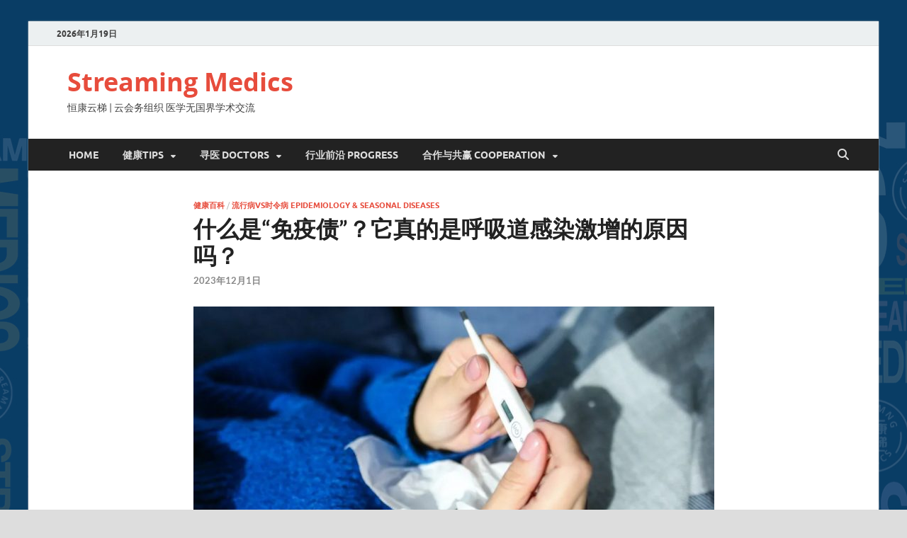

--- FILE ---
content_type: text/html; charset=UTF-8
request_url: http://streamingmedics.cn/immune-debt-is-it-really-the-cause-of-the-surge-in-respiratory-infections/
body_size: 62725
content:
<!DOCTYPE html>
<html lang="en-US">
<head>
<meta charset="UTF-8">
<meta name="viewport" content="width=device-width, initial-scale=1">
<link rel="profile" href="http://gmpg.org/xfn/11">

<title>什么是“免疫债”？它真的是呼吸道感染激增的原因吗？ &#8211; Streaming Medics</title>
		    <!-- PVC Template -->
    <script type="text/template" id="pvc-stats-view-template">
    <i class="pvc-stats-icon medium" aria-hidden="true"><svg aria-hidden="true" focusable="false" data-prefix="far" data-icon="chart-bar" role="img" xmlns="http://www.w3.org/2000/svg" viewBox="0 0 512 512" class="svg-inline--fa fa-chart-bar fa-w-16 fa-2x"><path fill="currentColor" d="M396.8 352h22.4c6.4 0 12.8-6.4 12.8-12.8V108.8c0-6.4-6.4-12.8-12.8-12.8h-22.4c-6.4 0-12.8 6.4-12.8 12.8v230.4c0 6.4 6.4 12.8 12.8 12.8zm-192 0h22.4c6.4 0 12.8-6.4 12.8-12.8V140.8c0-6.4-6.4-12.8-12.8-12.8h-22.4c-6.4 0-12.8 6.4-12.8 12.8v198.4c0 6.4 6.4 12.8 12.8 12.8zm96 0h22.4c6.4 0 12.8-6.4 12.8-12.8V204.8c0-6.4-6.4-12.8-12.8-12.8h-22.4c-6.4 0-12.8 6.4-12.8 12.8v134.4c0 6.4 6.4 12.8 12.8 12.8zM496 400H48V80c0-8.84-7.16-16-16-16H16C7.16 64 0 71.16 0 80v336c0 17.67 14.33 32 32 32h464c8.84 0 16-7.16 16-16v-16c0-8.84-7.16-16-16-16zm-387.2-48h22.4c6.4 0 12.8-6.4 12.8-12.8v-70.4c0-6.4-6.4-12.8-12.8-12.8h-22.4c-6.4 0-12.8 6.4-12.8 12.8v70.4c0 6.4 6.4 12.8 12.8 12.8z" class=""></path></svg></i>
	 <%= total_view %> Total Views	<% if ( today_view > 0 ) { %>
		<span class="views_today">,  <%= today_view %> Views Today</span>
	<% } %>
	</span>
	</script>
		    <meta name='robots' content='max-image-preview:large' />
<link rel="alternate" type="application/rss+xml" title="Streaming Medics &raquo; Feed" href="http://streamingmedics.cn/feed/" />
<link rel="alternate" title="oEmbed (JSON)" type="application/json+oembed" href="http://streamingmedics.cn/wp-json/oembed/1.0/embed?url=http%3A%2F%2Fstreamingmedics.cn%2Fimmune-debt-is-it-really-the-cause-of-the-surge-in-respiratory-infections%2F" />
<link rel="alternate" title="oEmbed (XML)" type="text/xml+oembed" href="http://streamingmedics.cn/wp-json/oembed/1.0/embed?url=http%3A%2F%2Fstreamingmedics.cn%2Fimmune-debt-is-it-really-the-cause-of-the-surge-in-respiratory-infections%2F&#038;format=xml" />
<style id='wp-img-auto-sizes-contain-inline-css' type='text/css'>
img:is([sizes=auto i],[sizes^="auto," i]){contain-intrinsic-size:3000px 1500px}
/*# sourceURL=wp-img-auto-sizes-contain-inline-css */
</style>
<style id='wp-emoji-styles-inline-css' type='text/css'>

	img.wp-smiley, img.emoji {
		display: inline !important;
		border: none !important;
		box-shadow: none !important;
		height: 1em !important;
		width: 1em !important;
		margin: 0 0.07em !important;
		vertical-align: -0.1em !important;
		background: none !important;
		padding: 0 !important;
	}
/*# sourceURL=wp-emoji-styles-inline-css */
</style>
<style id='wp-block-library-inline-css' type='text/css'>
:root{--wp-block-synced-color:#7a00df;--wp-block-synced-color--rgb:122,0,223;--wp-bound-block-color:var(--wp-block-synced-color);--wp-editor-canvas-background:#ddd;--wp-admin-theme-color:#007cba;--wp-admin-theme-color--rgb:0,124,186;--wp-admin-theme-color-darker-10:#006ba1;--wp-admin-theme-color-darker-10--rgb:0,107,160.5;--wp-admin-theme-color-darker-20:#005a87;--wp-admin-theme-color-darker-20--rgb:0,90,135;--wp-admin-border-width-focus:2px}@media (min-resolution:192dpi){:root{--wp-admin-border-width-focus:1.5px}}.wp-element-button{cursor:pointer}:root .has-very-light-gray-background-color{background-color:#eee}:root .has-very-dark-gray-background-color{background-color:#313131}:root .has-very-light-gray-color{color:#eee}:root .has-very-dark-gray-color{color:#313131}:root .has-vivid-green-cyan-to-vivid-cyan-blue-gradient-background{background:linear-gradient(135deg,#00d084,#0693e3)}:root .has-purple-crush-gradient-background{background:linear-gradient(135deg,#34e2e4,#4721fb 50%,#ab1dfe)}:root .has-hazy-dawn-gradient-background{background:linear-gradient(135deg,#faaca8,#dad0ec)}:root .has-subdued-olive-gradient-background{background:linear-gradient(135deg,#fafae1,#67a671)}:root .has-atomic-cream-gradient-background{background:linear-gradient(135deg,#fdd79a,#004a59)}:root .has-nightshade-gradient-background{background:linear-gradient(135deg,#330968,#31cdcf)}:root .has-midnight-gradient-background{background:linear-gradient(135deg,#020381,#2874fc)}:root{--wp--preset--font-size--normal:16px;--wp--preset--font-size--huge:42px}.has-regular-font-size{font-size:1em}.has-larger-font-size{font-size:2.625em}.has-normal-font-size{font-size:var(--wp--preset--font-size--normal)}.has-huge-font-size{font-size:var(--wp--preset--font-size--huge)}.has-text-align-center{text-align:center}.has-text-align-left{text-align:left}.has-text-align-right{text-align:right}.has-fit-text{white-space:nowrap!important}#end-resizable-editor-section{display:none}.aligncenter{clear:both}.items-justified-left{justify-content:flex-start}.items-justified-center{justify-content:center}.items-justified-right{justify-content:flex-end}.items-justified-space-between{justify-content:space-between}.screen-reader-text{border:0;clip-path:inset(50%);height:1px;margin:-1px;overflow:hidden;padding:0;position:absolute;width:1px;word-wrap:normal!important}.screen-reader-text:focus{background-color:#ddd;clip-path:none;color:#444;display:block;font-size:1em;height:auto;left:5px;line-height:normal;padding:15px 23px 14px;text-decoration:none;top:5px;width:auto;z-index:100000}html :where(.has-border-color){border-style:solid}html :where([style*=border-top-color]){border-top-style:solid}html :where([style*=border-right-color]){border-right-style:solid}html :where([style*=border-bottom-color]){border-bottom-style:solid}html :where([style*=border-left-color]){border-left-style:solid}html :where([style*=border-width]){border-style:solid}html :where([style*=border-top-width]){border-top-style:solid}html :where([style*=border-right-width]){border-right-style:solid}html :where([style*=border-bottom-width]){border-bottom-style:solid}html :where([style*=border-left-width]){border-left-style:solid}html :where(img[class*=wp-image-]){height:auto;max-width:100%}:where(figure){margin:0 0 1em}html :where(.is-position-sticky){--wp-admin--admin-bar--position-offset:var(--wp-admin--admin-bar--height,0px)}@media screen and (max-width:600px){html :where(.is-position-sticky){--wp-admin--admin-bar--position-offset:0px}}

/*# sourceURL=wp-block-library-inline-css */
</style><style id='global-styles-inline-css' type='text/css'>
:root{--wp--preset--aspect-ratio--square: 1;--wp--preset--aspect-ratio--4-3: 4/3;--wp--preset--aspect-ratio--3-4: 3/4;--wp--preset--aspect-ratio--3-2: 3/2;--wp--preset--aspect-ratio--2-3: 2/3;--wp--preset--aspect-ratio--16-9: 16/9;--wp--preset--aspect-ratio--9-16: 9/16;--wp--preset--color--black: #000000;--wp--preset--color--cyan-bluish-gray: #abb8c3;--wp--preset--color--white: #ffffff;--wp--preset--color--pale-pink: #f78da7;--wp--preset--color--vivid-red: #cf2e2e;--wp--preset--color--luminous-vivid-orange: #ff6900;--wp--preset--color--luminous-vivid-amber: #fcb900;--wp--preset--color--light-green-cyan: #7bdcb5;--wp--preset--color--vivid-green-cyan: #00d084;--wp--preset--color--pale-cyan-blue: #8ed1fc;--wp--preset--color--vivid-cyan-blue: #0693e3;--wp--preset--color--vivid-purple: #9b51e0;--wp--preset--gradient--vivid-cyan-blue-to-vivid-purple: linear-gradient(135deg,rgb(6,147,227) 0%,rgb(155,81,224) 100%);--wp--preset--gradient--light-green-cyan-to-vivid-green-cyan: linear-gradient(135deg,rgb(122,220,180) 0%,rgb(0,208,130) 100%);--wp--preset--gradient--luminous-vivid-amber-to-luminous-vivid-orange: linear-gradient(135deg,rgb(252,185,0) 0%,rgb(255,105,0) 100%);--wp--preset--gradient--luminous-vivid-orange-to-vivid-red: linear-gradient(135deg,rgb(255,105,0) 0%,rgb(207,46,46) 100%);--wp--preset--gradient--very-light-gray-to-cyan-bluish-gray: linear-gradient(135deg,rgb(238,238,238) 0%,rgb(169,184,195) 100%);--wp--preset--gradient--cool-to-warm-spectrum: linear-gradient(135deg,rgb(74,234,220) 0%,rgb(151,120,209) 20%,rgb(207,42,186) 40%,rgb(238,44,130) 60%,rgb(251,105,98) 80%,rgb(254,248,76) 100%);--wp--preset--gradient--blush-light-purple: linear-gradient(135deg,rgb(255,206,236) 0%,rgb(152,150,240) 100%);--wp--preset--gradient--blush-bordeaux: linear-gradient(135deg,rgb(254,205,165) 0%,rgb(254,45,45) 50%,rgb(107,0,62) 100%);--wp--preset--gradient--luminous-dusk: linear-gradient(135deg,rgb(255,203,112) 0%,rgb(199,81,192) 50%,rgb(65,88,208) 100%);--wp--preset--gradient--pale-ocean: linear-gradient(135deg,rgb(255,245,203) 0%,rgb(182,227,212) 50%,rgb(51,167,181) 100%);--wp--preset--gradient--electric-grass: linear-gradient(135deg,rgb(202,248,128) 0%,rgb(113,206,126) 100%);--wp--preset--gradient--midnight: linear-gradient(135deg,rgb(2,3,129) 0%,rgb(40,116,252) 100%);--wp--preset--font-size--small: 13px;--wp--preset--font-size--medium: 20px;--wp--preset--font-size--large: 36px;--wp--preset--font-size--x-large: 42px;--wp--preset--spacing--20: 0.44rem;--wp--preset--spacing--30: 0.67rem;--wp--preset--spacing--40: 1rem;--wp--preset--spacing--50: 1.5rem;--wp--preset--spacing--60: 2.25rem;--wp--preset--spacing--70: 3.38rem;--wp--preset--spacing--80: 5.06rem;--wp--preset--shadow--natural: 6px 6px 9px rgba(0, 0, 0, 0.2);--wp--preset--shadow--deep: 12px 12px 50px rgba(0, 0, 0, 0.4);--wp--preset--shadow--sharp: 6px 6px 0px rgba(0, 0, 0, 0.2);--wp--preset--shadow--outlined: 6px 6px 0px -3px rgb(255, 255, 255), 6px 6px rgb(0, 0, 0);--wp--preset--shadow--crisp: 6px 6px 0px rgb(0, 0, 0);}:where(.is-layout-flex){gap: 0.5em;}:where(.is-layout-grid){gap: 0.5em;}body .is-layout-flex{display: flex;}.is-layout-flex{flex-wrap: wrap;align-items: center;}.is-layout-flex > :is(*, div){margin: 0;}body .is-layout-grid{display: grid;}.is-layout-grid > :is(*, div){margin: 0;}:where(.wp-block-columns.is-layout-flex){gap: 2em;}:where(.wp-block-columns.is-layout-grid){gap: 2em;}:where(.wp-block-post-template.is-layout-flex){gap: 1.25em;}:where(.wp-block-post-template.is-layout-grid){gap: 1.25em;}.has-black-color{color: var(--wp--preset--color--black) !important;}.has-cyan-bluish-gray-color{color: var(--wp--preset--color--cyan-bluish-gray) !important;}.has-white-color{color: var(--wp--preset--color--white) !important;}.has-pale-pink-color{color: var(--wp--preset--color--pale-pink) !important;}.has-vivid-red-color{color: var(--wp--preset--color--vivid-red) !important;}.has-luminous-vivid-orange-color{color: var(--wp--preset--color--luminous-vivid-orange) !important;}.has-luminous-vivid-amber-color{color: var(--wp--preset--color--luminous-vivid-amber) !important;}.has-light-green-cyan-color{color: var(--wp--preset--color--light-green-cyan) !important;}.has-vivid-green-cyan-color{color: var(--wp--preset--color--vivid-green-cyan) !important;}.has-pale-cyan-blue-color{color: var(--wp--preset--color--pale-cyan-blue) !important;}.has-vivid-cyan-blue-color{color: var(--wp--preset--color--vivid-cyan-blue) !important;}.has-vivid-purple-color{color: var(--wp--preset--color--vivid-purple) !important;}.has-black-background-color{background-color: var(--wp--preset--color--black) !important;}.has-cyan-bluish-gray-background-color{background-color: var(--wp--preset--color--cyan-bluish-gray) !important;}.has-white-background-color{background-color: var(--wp--preset--color--white) !important;}.has-pale-pink-background-color{background-color: var(--wp--preset--color--pale-pink) !important;}.has-vivid-red-background-color{background-color: var(--wp--preset--color--vivid-red) !important;}.has-luminous-vivid-orange-background-color{background-color: var(--wp--preset--color--luminous-vivid-orange) !important;}.has-luminous-vivid-amber-background-color{background-color: var(--wp--preset--color--luminous-vivid-amber) !important;}.has-light-green-cyan-background-color{background-color: var(--wp--preset--color--light-green-cyan) !important;}.has-vivid-green-cyan-background-color{background-color: var(--wp--preset--color--vivid-green-cyan) !important;}.has-pale-cyan-blue-background-color{background-color: var(--wp--preset--color--pale-cyan-blue) !important;}.has-vivid-cyan-blue-background-color{background-color: var(--wp--preset--color--vivid-cyan-blue) !important;}.has-vivid-purple-background-color{background-color: var(--wp--preset--color--vivid-purple) !important;}.has-black-border-color{border-color: var(--wp--preset--color--black) !important;}.has-cyan-bluish-gray-border-color{border-color: var(--wp--preset--color--cyan-bluish-gray) !important;}.has-white-border-color{border-color: var(--wp--preset--color--white) !important;}.has-pale-pink-border-color{border-color: var(--wp--preset--color--pale-pink) !important;}.has-vivid-red-border-color{border-color: var(--wp--preset--color--vivid-red) !important;}.has-luminous-vivid-orange-border-color{border-color: var(--wp--preset--color--luminous-vivid-orange) !important;}.has-luminous-vivid-amber-border-color{border-color: var(--wp--preset--color--luminous-vivid-amber) !important;}.has-light-green-cyan-border-color{border-color: var(--wp--preset--color--light-green-cyan) !important;}.has-vivid-green-cyan-border-color{border-color: var(--wp--preset--color--vivid-green-cyan) !important;}.has-pale-cyan-blue-border-color{border-color: var(--wp--preset--color--pale-cyan-blue) !important;}.has-vivid-cyan-blue-border-color{border-color: var(--wp--preset--color--vivid-cyan-blue) !important;}.has-vivid-purple-border-color{border-color: var(--wp--preset--color--vivid-purple) !important;}.has-vivid-cyan-blue-to-vivid-purple-gradient-background{background: var(--wp--preset--gradient--vivid-cyan-blue-to-vivid-purple) !important;}.has-light-green-cyan-to-vivid-green-cyan-gradient-background{background: var(--wp--preset--gradient--light-green-cyan-to-vivid-green-cyan) !important;}.has-luminous-vivid-amber-to-luminous-vivid-orange-gradient-background{background: var(--wp--preset--gradient--luminous-vivid-amber-to-luminous-vivid-orange) !important;}.has-luminous-vivid-orange-to-vivid-red-gradient-background{background: var(--wp--preset--gradient--luminous-vivid-orange-to-vivid-red) !important;}.has-very-light-gray-to-cyan-bluish-gray-gradient-background{background: var(--wp--preset--gradient--very-light-gray-to-cyan-bluish-gray) !important;}.has-cool-to-warm-spectrum-gradient-background{background: var(--wp--preset--gradient--cool-to-warm-spectrum) !important;}.has-blush-light-purple-gradient-background{background: var(--wp--preset--gradient--blush-light-purple) !important;}.has-blush-bordeaux-gradient-background{background: var(--wp--preset--gradient--blush-bordeaux) !important;}.has-luminous-dusk-gradient-background{background: var(--wp--preset--gradient--luminous-dusk) !important;}.has-pale-ocean-gradient-background{background: var(--wp--preset--gradient--pale-ocean) !important;}.has-electric-grass-gradient-background{background: var(--wp--preset--gradient--electric-grass) !important;}.has-midnight-gradient-background{background: var(--wp--preset--gradient--midnight) !important;}.has-small-font-size{font-size: var(--wp--preset--font-size--small) !important;}.has-medium-font-size{font-size: var(--wp--preset--font-size--medium) !important;}.has-large-font-size{font-size: var(--wp--preset--font-size--large) !important;}.has-x-large-font-size{font-size: var(--wp--preset--font-size--x-large) !important;}
/*# sourceURL=global-styles-inline-css */
</style>

<style id='classic-theme-styles-inline-css' type='text/css'>
/*! This file is auto-generated */
.wp-block-button__link{color:#fff;background-color:#32373c;border-radius:9999px;box-shadow:none;text-decoration:none;padding:calc(.667em + 2px) calc(1.333em + 2px);font-size:1.125em}.wp-block-file__button{background:#32373c;color:#fff;text-decoration:none}
/*# sourceURL=/wp-includes/css/classic-themes.min.css */
</style>
<link rel='stylesheet' id='a3-pvc-style-css' href='http://streamingmedics.cn/wp-content/plugins/page-views-count/assets/css/style.min.css?ver=2.8.7' type='text/css' media='all' />
<link rel='stylesheet' id='hitmag-fonts-css' href='http://streamingmedics.cn/wp-content/themes/hitmag/css/fonts.css' type='text/css' media='all' />
<link rel='stylesheet' id='hitmag-font-awesome-css' href='http://streamingmedics.cn/wp-content/themes/hitmag/css/all.min.css?ver=6.5.1' type='text/css' media='all' />
<link rel='stylesheet' id='hitmag-style-css' href='http://streamingmedics.cn/wp-content/themes/hitmag/style.css?ver=1.4.4' type='text/css' media='all' />
<link rel='stylesheet' id='jquery-magnific-popup-css' href='http://streamingmedics.cn/wp-content/themes/hitmag/css/magnific-popup.css?ver=6.9' type='text/css' media='all' />
<link rel='stylesheet' id='a3pvc-css' href='//streamingmedics.cn/wp-content/uploads/sass/pvc.min.css?ver=1719210576' type='text/css' media='all' />
<script type="text/javascript" src="http://streamingmedics.cn/wp-includes/js/jquery/jquery.min.js?ver=3.7.1" id="jquery-core-js"></script>
<script type="text/javascript" src="http://streamingmedics.cn/wp-includes/js/jquery/jquery-migrate.min.js?ver=3.4.1" id="jquery-migrate-js"></script>
<script type="text/javascript" src="http://streamingmedics.cn/wp-includes/js/underscore.min.js?ver=1.13.7" id="underscore-js"></script>
<script type="text/javascript" src="http://streamingmedics.cn/wp-includes/js/backbone.min.js?ver=1.6.0" id="backbone-js"></script>
<script type="text/javascript" id="a3-pvc-backbone-js-extra">
/* <![CDATA[ */
var pvc_vars = {"rest_api_url":"http://streamingmedics.cn/wp-json/pvc/v1","ajax_url":"http://streamingmedics.cn/wp-admin/admin-ajax.php","security":"4f7f0bdd8f","ajax_load_type":"rest_api"};
//# sourceURL=a3-pvc-backbone-js-extra
/* ]]> */
</script>
<script type="text/javascript" src="http://streamingmedics.cn/wp-content/plugins/page-views-count/assets/js/pvc.backbone.min.js?ver=2.8.7" id="a3-pvc-backbone-js"></script>
<link rel="https://api.w.org/" href="http://streamingmedics.cn/wp-json/" /><link rel="alternate" title="JSON" type="application/json" href="http://streamingmedics.cn/wp-json/wp/v2/posts/3286" /><link rel="EditURI" type="application/rsd+xml" title="RSD" href="http://streamingmedics.cn/xmlrpc.php?rsd" />
<meta name="generator" content="WordPress 6.9" />
<link rel="canonical" href="http://streamingmedics.cn/immune-debt-is-it-really-the-cause-of-the-surge-in-respiratory-infections/" />
<link rel='shortlink' href='http://streamingmedics.cn/?p=3286' />
		<style type="text/css">
			
			button,
			input[type="button"],
			input[type="reset"],
			input[type="submit"] {
				background: #E74C3C;
			}

            .th-readmore {
                background: #E74C3C;
            }           

            a:hover {
                color: #E74C3C;
            } 

            .main-navigation a:hover {
                background-color: #E74C3C;
            }

            .main-navigation .current_page_item > a,
            .main-navigation .current-menu-item > a,
            .main-navigation .current_page_ancestor > a,
            .main-navigation .current-menu-ancestor > a {
                background-color: #E74C3C;
            }

            #main-nav-button:hover {
                background-color: #E74C3C;
            }

            .post-navigation .post-title:hover {
                color: #E74C3C;
            }

            .top-navigation a:hover {
                color: #E74C3C;
            }

            .top-navigation ul ul a:hover {
                background: #E74C3C;
            }

            #top-nav-button:hover {
                color: #E74C3C;
            }

            .responsive-mainnav li a:hover,
            .responsive-topnav li a:hover {
                background: #E74C3C;
            }

            #hm-search-form .search-form .search-submit {
                background-color: #E74C3C;
            }

            .nav-links .current {
                background: #E74C3C;
            }

            .is-style-hitmag-widget-title,
            .elementor-widget-container h5,
            .widgettitle,
            .widget-title {
                border-bottom: 2px solid #E74C3C;
            }

            .footer-widget-title {
                border-bottom: 2px solid #E74C3C;
            }

            .widget-area a:hover {
                color: #E74C3C;
            }

            .footer-widget-area .widget a:hover {
                color: #E74C3C;
            }

            .site-info a:hover {
                color: #E74C3C;
            }

            .wp-block-search .wp-block-search__button,
            .search-form .search-submit {
                background: #E74C3C;
            }

            .hmb-entry-title a:hover {
                color: #E74C3C;
            }

            .hmb-entry-meta a:hover,
            .hms-meta a:hover {
                color: #E74C3C;
            }

            .hms-title a:hover {
                color: #E74C3C;
            }

            .hmw-grid-post .post-title a:hover {
                color: #E74C3C;
            }

            .footer-widget-area .hmw-grid-post .post-title a:hover,
            .footer-widget-area .hmb-entry-title a:hover,
            .footer-widget-area .hms-title a:hover {
                color: #E74C3C;
            }

            .hm-tabs-wdt .ui-state-active {
                border-bottom: 2px solid #E74C3C;
            }

            a.hm-viewall {
                background: #E74C3C;
            }

            #hitmag-tags a,
            .widget_tag_cloud .tagcloud a {
                background: #E74C3C;
            }

            .site-title a {
                color: #E74C3C;
            }

            .hitmag-post .entry-title a:hover {
                color: #E74C3C;
            }

            .hitmag-post .entry-meta a:hover {
                color: #E74C3C;
            }

            .cat-links a {
                color: #E74C3C;
            }

            .hitmag-single .entry-meta a:hover {
                color: #E74C3C;
            }

            .hitmag-single .author a:hover {
                color: #E74C3C;
            }

            .hm-author-content .author-posts-link {
                color: #E74C3C;
            }

            .hm-tags-links a:hover {
                background: #E74C3C;
            }

            .hm-tagged {
                background: #E74C3C;
            }

            .hm-edit-link a.post-edit-link {
                background: #E74C3C;
            }

            .arc-page-title {
                border-bottom: 2px solid #E74C3C;
            }

            .srch-page-title {
                border-bottom: 2px solid #E74C3C;
            }

            .hm-slider-details .cat-links {
                background: #E74C3C;
            }

            .hm-rel-post .post-title a:hover {
                color: #E74C3C;
            }

            .comment-author a {
                color: #E74C3C;
            }

            .comment-metadata a:hover,
            .comment-metadata a:focus,
            .pingback .comment-edit-link:hover,
            .pingback .comment-edit-link:focus {
                color: #E74C3C;
            }

            .comment-reply-link:hover,
            .comment-reply-link:focus {
                background: #E74C3C;
            }

            .required {
                color: #E74C3C;
            }

            blockquote {
                border-left: 3px solid #E74C3C;
            }

            .comment-reply-title small a:before {
                color: #E74C3C;
            }
            
            .woocommerce ul.products li.product h3:hover,
            .woocommerce-widget-area ul li a:hover,
            .woocommerce-loop-product__title:hover {
                color: #E74C3C;
            }

            .woocommerce-product-search input[type="submit"],
            .woocommerce #respond input#submit, 
            .woocommerce a.button, 
            .woocommerce button.button, 
            .woocommerce input.button,
            .woocommerce nav.woocommerce-pagination ul li a:focus,
            .woocommerce nav.woocommerce-pagination ul li a:hover,
            .woocommerce nav.woocommerce-pagination ul li span.current,
            .woocommerce span.onsale,
            .woocommerce-widget-area .widget-title,
            .woocommerce #respond input#submit.alt,
            .woocommerce a.button.alt,
            .woocommerce button.button.alt,
            .woocommerce input.button.alt {
                background: #E74C3C;
            }
            
            .wp-block-quote,
            .wp-block-quote:not(.is-large):not(.is-style-large) {
                border-left: 3px solid #E74C3C;
            }		</style>
	<style type="text/css" id="custom-background-css">
body.custom-background { background-image: url("http://streamingmedics.cn/wp-content/uploads/2024/06/恒梯PPT页设计-5.jpg"); background-position: center center; background-size: auto; background-repeat: repeat; background-attachment: fixed; }
</style>
	<link rel="icon" href="http://streamingmedics.cn/wp-content/uploads/2023/05/cropped-企业商务咨询LOGO-32x32.jpg" sizes="32x32" />
<link rel="icon" href="http://streamingmedics.cn/wp-content/uploads/2023/05/cropped-企业商务咨询LOGO-192x192.jpg" sizes="192x192" />
<link rel="apple-touch-icon" href="http://streamingmedics.cn/wp-content/uploads/2023/05/cropped-企业商务咨询LOGO-180x180.jpg" />
<meta name="msapplication-TileImage" content="http://streamingmedics.cn/wp-content/uploads/2023/05/cropped-企业商务咨询LOGO-270x270.jpg" />
<style id="kirki-inline-styles"></style></head>

<body class="wp-singular post-template-default single single-post postid-3286 single-format-standard custom-background wp-embed-responsive wp-theme-hitmag group-blog th-content-centered">



<div id="page" class="site hitmag-wrapper">
	<a class="skip-link screen-reader-text" href="#content">Skip to content</a>

	
	<header id="masthead" class="site-header" role="banner">

		
			
			<div class="hm-top-bar">
				<div class="hm-container">
					
											<div class="hm-date">2026年1月19日</div>
					
					
					<div class="hm-social-menu"></div>
				</div><!-- .hm-container -->
			</div><!-- .hm-top-bar -->

		
		
		<div class="header-main-area ">
			<div class="hm-container">
			<div class="site-branding">
				<div class="site-branding-content">
					<div class="hm-logo">
											</div><!-- .hm-logo -->

					<div class="hm-site-title">
													<p class="site-title"><a href="http://streamingmedics.cn/" rel="home">Streaming Medics</a></p>
													<p class="site-description">恒康云梯 | 云会务组织 医学无国界学术交流</p>
											</div><!-- .hm-site-title -->
				</div><!-- .site-branding-content -->
			</div><!-- .site-branding -->

			
						</div><!-- .hm-container -->
		</div><!-- .header-main-area -->

		
		<div class="hm-nav-container">
			<nav id="site-navigation" class="main-navigation" role="navigation">
				<div class="hm-container">
					<div class="menu-main-menu-container"><ul id="primary-menu" class="menu"><li id="menu-item-1813" class="menu-item menu-item-type-post_type menu-item-object-page menu-item-home menu-item-1813"><a href="http://streamingmedics.cn/">Home</a></li>
<li id="menu-item-3691" class="menu-item menu-item-type-taxonomy menu-item-object-category current-post-ancestor current-menu-parent current-post-parent menu-item-has-children menu-item-3691"><a href="http://streamingmedics.cn/category/health-knowledge/">健康Tips</a>
<ul class="sub-menu">
	<li id="menu-item-3698" class="menu-item menu-item-type-taxonomy menu-item-object-category menu-item-3698"><a href="http://streamingmedics.cn/category/health-knowledge/longevityhealth/">长寿养生 Longevity Health</a></li>
	<li id="menu-item-3702" class="menu-item menu-item-type-taxonomy menu-item-object-category current-post-ancestor current-menu-parent current-post-parent menu-item-3702"><a href="http://streamingmedics.cn/category/health-knowledge/epidemiology-seasonal-diseases/">流行病vs时令病 Epidemiology &amp; Seasonal diseases</a></li>
	<li id="menu-item-3697" class="menu-item menu-item-type-taxonomy menu-item-object-category menu-item-3697"><a href="http://streamingmedics.cn/category/health-knowledge/raredisease/">罕见病 Rare Disease</a></li>
	<li id="menu-item-3696" class="menu-item menu-item-type-taxonomy menu-item-object-category menu-item-3696"><a href="http://streamingmedics.cn/category/health-knowledge/specialnutrition/">特殊营养 Special Nutrition</a></li>
	<li id="menu-item-3694" class="menu-item menu-item-type-taxonomy menu-item-object-category menu-item-3694"><a href="http://streamingmedics.cn/category/health-knowledge/women-children/">妇婴健康 Women &amp; Children</a></li>
	<li id="menu-item-3699" class="menu-item menu-item-type-taxonomy menu-item-object-category menu-item-3699"><a href="http://streamingmedics.cn/category/health-knowledge/morehealthknowledge/menshealthtracker/">男性健康Men&#8217;sHealth</a></li>
	<li id="menu-item-3695" class="menu-item menu-item-type-taxonomy menu-item-object-category menu-item-3695"><a href="http://streamingmedics.cn/category/health-knowledge/self-help-for-emergency/">家庭急救 Self-help for Emergency</a></li>
	<li id="menu-item-3692" class="menu-item menu-item-type-taxonomy menu-item-object-category menu-item-3692"><a href="http://streamingmedics.cn/category/health-knowledge/morehealthknowledge/">其他 Others</a></li>
</ul>
</li>
<li id="menu-item-14" class="menu-item menu-item-type-taxonomy menu-item-object-category menu-item-has-children menu-item-14"><a href="http://streamingmedics.cn/category/doctors/">寻医 DOCTORS</a>
<ul class="sub-menu">
	<li id="menu-item-3507" class="menu-item menu-item-type-taxonomy menu-item-object-category menu-item-3507"><a href="http://streamingmedics.cn/category/doctors/askdoc/">名医科普AskDoc</a></li>
	<li id="menu-item-23" class="menu-item menu-item-type-taxonomy menu-item-object-category menu-item-23"><a href="http://streamingmedics.cn/category/doctors/medics-legend/">名医故事经典病例Classic Cases</a></li>
</ul>
</li>
<li id="menu-item-4190" class="menu-item menu-item-type-taxonomy menu-item-object-category menu-item-4190"><a href="http://streamingmedics.cn/category/progress/">行业前沿 Progress</a></li>
<li id="menu-item-25" class="menu-item menu-item-type-taxonomy menu-item-object-category menu-item-has-children menu-item-25"><a href="http://streamingmedics.cn/category/cooperation/">合作与共赢 Cooperation</a>
<ul class="sub-menu">
	<li id="menu-item-24" class="menu-item menu-item-type-taxonomy menu-item-object-category menu-item-24"><a href="http://streamingmedics.cn/category/streaming-events-for-medics-only/">医学活动 Events</a></li>
	<li id="menu-item-1000" class="menu-item menu-item-type-taxonomy menu-item-object-category menu-item-has-children menu-item-1000"><a href="http://streamingmedics.cn/category/cooperation/photography-and-videos/">摄影和视频合作Videos</a>
	<ul class="sub-menu">
		<li id="menu-item-35" class="menu-item menu-item-type-taxonomy menu-item-object-category menu-item-35"><a href="http://streamingmedics.cn/category/cooperation/photography-and-videos/doc-ip-and-videos/">医生视频工作室DocIP &#038; Videos</a></li>
		<li id="menu-item-36" class="menu-item menu-item-type-taxonomy menu-item-object-category menu-item-36"><a href="http://streamingmedics.cn/category/cooperation/photography-and-videos/video-demo/">项目短片Conference Videos</a></li>
	</ul>
</li>
	<li id="menu-item-1002" class="menu-item menu-item-type-taxonomy menu-item-object-category menu-item-1002"><a href="http://streamingmedics.cn/category/cooperation/healthcare-e-commerce-global-market/">出海合作 MCN &#038; E-Commerce</a></li>
</ul>
</li>
</ul></div>					
											<button class="hm-search-button-icon" aria-label="Open search"></button>
						<div class="hm-search-box-container">
							<div class="hm-search-box">
								<form role="search" method="get" class="search-form" action="http://streamingmedics.cn/">
				<label>
					<span class="screen-reader-text">Search for:</span>
					<input type="search" class="search-field" placeholder="Search &hellip;" value="" name="s" />
				</label>
				<input type="submit" class="search-submit" value="Search" />
			</form>							</div><!-- th-search-box -->
						</div><!-- .th-search-box-container -->
									</div><!-- .hm-container -->
			</nav><!-- #site-navigation -->
			<div class="hm-nwrap">
								<a href="#" class="navbutton" id="main-nav-button">
					<span class="main-nav-btn-lbl">Main Menu</span>				</a>
			</div>
			<div class="responsive-mainnav"></div>
		</div><!-- .hm-nav-container -->

		
	</header><!-- #masthead -->

	
	<div id="content" class="site-content">
		<div class="hm-container">
	
	<div id="primary" class="content-area">
		<main id="main" class="site-main" role="main">

		
<article id="post-3286" class="hitmag-single post-3286 post type-post status-publish format-standard has-post-thumbnail hentry category-health-knowledge category-epidemiology-seasonal-diseases">

		
	
	<header class="entry-header">
		<div class="cat-links"><a href="http://streamingmedics.cn/category/health-knowledge/" rel="category tag">健康百科</a> / <a href="http://streamingmedics.cn/category/health-knowledge/epidemiology-seasonal-diseases/" rel="category tag">流行病vs时令病 Epidemiology &amp; Seasonal diseases</a></div><h1 class="entry-title">什么是“免疫债”？它真的是呼吸道感染激增的原因吗？</h1>		<div class="entry-meta">
			<span class="posted-on"><a href="http://streamingmedics.cn/immune-debt-is-it-really-the-cause-of-the-surge-in-respiratory-infections/" rel="bookmark"><time class="entry-date published" datetime="2023-12-01T10:00:29+08:00">2023年12月1日</time><time class="updated" datetime="2024-06-16T23:21:54+08:00">2024年6月16日</time></a></span>		</div><!-- .entry-meta -->
		
	</header><!-- .entry-header -->
	
	<a class="image-link" href="http://streamingmedics.cn/wp-content/uploads/2023/12/免疫债.jpg"><img width="735" height="400" src="http://streamingmedics.cn/wp-content/uploads/2023/12/免疫债-735x400.jpg" class="attachment-hitmag-featured size-hitmag-featured wp-post-image" alt="" decoding="async" fetchpriority="high" /></a>
	
	<div class="entry-content">
		<p>今年11月23日， 世界卫生组织官方网站发表了一篇题为“中国北方儿童呼吸道疾病激增”的文章[1]， 让目前这一令人关切的问题吸引了世界的注意 。</p>
<p>一天后的11月24日，世界卫生组织流行病预防部执行主任玛丽亚-范-克霍夫（Maria Van Kerkhove）在接受了 STAT 的采访时表示，目前中国儿童呼吸道感染激增的主要原因是新冠疫情相关的免疫鸿沟（Immunity gap) [2]。</p>
<figure id="attachment_3287" aria-describedby="caption-attachment-3287" style="width: 801px" class="wp-caption aligncenter"><a href="https://streamingmedics.com/pandemic-related-immunity-gap-in-kids-explains-surge-of-respiratory-infections-in-children-in-china-says-who/"><img decoding="async" class="wp-image-3287 size-full" src="http://streamingmedics.cn/wp-content/uploads/2023/12/STAT网站截图（参考链接2）.png" alt="" width="801" height="773" srcset="http://streamingmedics.cn/wp-content/uploads/2023/12/STAT网站截图（参考链接2）.png 801w, http://streamingmedics.cn/wp-content/uploads/2023/12/STAT网站截图（参考链接2）-300x290.png 300w, http://streamingmedics.cn/wp-content/uploads/2023/12/STAT网站截图（参考链接2）-768x741.png 768w" sizes="(max-width: 801px) 100vw, 801px" /></a><figcaption id="caption-attachment-3287" class="wp-caption-text">STAT网站截图（参考链接2）</figcaption></figure>
<p>无独有偶，知名学术杂志《自然》在11月27日也发表了一篇题为“中国儿童肺炎神秘浪潮的背后是什么？”的文章，试图从科学的角度来解读几天前世界卫生组织发布的那条新闻[3]。在文章的作者杰玛-康罗伊（Gemma Conroy）看来，中国目前的激增的儿童呼吸道感染一方面在意料之中，理由和玛丽亚-范-克霍夫所给出的一样，即新冠疫情相关的“免疫鸿沟”，只是康罗伊把它叫成“免疫债”（Immunity debt)。同时康罗伊也认为，中国目前激增的儿童呼吸道感染也有一些不寻常的地方。</p>
<p><strong>什么是“免疫鸿沟”？</strong></p>
<p><span class="wx_text_underline">“免疫鸿沟”和“免疫债”几乎是同一个概念，指的是长时间缺乏和病原微生物接触而导致的对该病原体没有免疫力的人增多。</span>“免疫鸿沟”是一个通用的学术名词，而“免疫债”在媒体上更为常用。另外，前者更中性一些，而后者则有些贬义，甚至有时会给人误导。</p>
<p>因为避免“免疫债”一词可能带来的误解，所以在这篇文章里统一用“免疫鸿沟”一词。具体到新冠疫情相关的“免疫鸿沟”，指的是因为严格的防疫措施下，人们缺乏接触一些病原微生物（比如导致呼吸道感染的病原体）的机会，从而让人群中对这些病原微生物没有免疫力的人的比例增加。当疫情防空措施取消之后，这些病原体导致的疾病就可能激增。</p>
<figure id="attachment_3288" aria-describedby="caption-attachment-3288" style="width: 506px" class="wp-caption aligncenter"><img decoding="async" class="wp-image-3288 size-full" src="http://streamingmedics.cn/wp-content/uploads/2023/12/新冠疫情相关免疫鸿沟效应的简单示意图-丨制图：商周.png" alt="" width="506" height="321" srcset="http://streamingmedics.cn/wp-content/uploads/2023/12/新冠疫情相关免疫鸿沟效应的简单示意图-丨制图：商周.png 506w, http://streamingmedics.cn/wp-content/uploads/2023/12/新冠疫情相关免疫鸿沟效应的简单示意图-丨制图：商周-300x190.png 300w" sizes="(max-width: 506px) 100vw, 506px" /><figcaption id="caption-attachment-3288" class="wp-caption-text">新冠疫情相关“免疫鸿沟”效应的简单示意图 丨制图：商周</figcaption></figure>
<p>图中绿线（正常情况）和红线（因为新冠防疫措施带来的免疫鸿沟）代表的是其他呼吸到感染型疾病的发病走势。就像上图中示意的那样，新冠防疫措施（比如戴口罩、减少聚集、关闭学校等）在预防新冠的同时也会防止其他呼吸道传染病的发生。但在疫情防控措施松动后，这些被压制的呼吸道病原体中的一部分则会出现感染的激增。</p>
<p>而一种病原体是否会在疫情防空松开后因为“免疫鸿沟”而爆发，则取决于他本身的属性。还是以常见的呼吸道病原体为例。</p>
<p>第一种情况的代表是呼吸道合胞病毒（RSV），它是常见的可以引起呼吸道感染的病原体。绝大多数儿童都会被这种病毒感染，一般情况下症状较轻（和普通感冒类似），只有少部分免疫力较低的人在感染后才会出现较重的症状，需要住院治疗。在被感染后，人们对这种病毒也就有了免疫力。在普通人群中，95%以上的人都被这个病毒感染过，也都因此有了一定水平的免疫力。</p>
<p>所以对呼吸道合胞病毒来说，绝大多数人迟早都会被它感染。当新冠疫情期间人们没有机会接触呼吸道合胞病毒，一些人（尤其是新生儿和儿童）就对这种病毒没有免疫力，而且他们的数量会随着新冠防控的时间延长而不断增加。等到新冠防疫措施放松或取消时，呼吸道合胞病毒的感染就会激增，不仅仅因为对它没有免疫力的人的数量的增多，还因为群体免疫效应的减弱。</p>
<p>第二种情况的代表是流感病毒，另外一类感染呼吸道的病原体。和呼吸道合胞病毒不同，流感病毒变化多端，每年流行不一样的毒株。即使之前被感染，所建立的免疫力对来年的流感病毒没有什么作用。</p>
<p>因为流感病毒的这种属性，它在新冠疫情相关的“免疫鸿沟”中的表现就和呼吸道合胞病毒很不相同。在严格封控的新冠疫情期间人们接触流感病毒的而机会大为减少，也就抑制了流感的发生；但当新冠防疫措施放松后，流感病毒也不会像呼吸道合胞病毒那样爆发，只是会回到新冠疫情之前的水平。</p>
<p>因为理论上的可能性，在疫情期间的2020年和2021年，有就学着呼吁重视新冠疫情相关的“免疫鸿沟”所将带来的影响 [4, 5]。</p>
<p>当然，上面谈到的都是理论上的可能，我们还是来看看现实中的情况。</p>
<p><strong>新冠疫情相关的“免疫鸿沟”效应在现实世界的情况</strong></p>
<p>随着新冠疫苗接种在2021 年的普及，从那年夏天开始各国开始先后放松新冠防疫措施，新冠疫情相关的“免疫鸿沟”对呼吸道感染性疾病的影响从理论也变成了现实。</p>
<p>日本就是一个例子，2021年11月日本东京国家全球健康与医学中心的科学家发表了一篇论文，其中比较了2017到2021年间呼吸道合胞病毒在东京地区的感染情况 [6]。</p>
<figure id="attachment_3289" aria-describedby="caption-attachment-3289" style="width: 655px" class="wp-caption aligncenter"><img loading="lazy" decoding="async" class="wp-image-3289 size-full" src="http://streamingmedics.cn/wp-content/uploads/2023/12/日本东京2017到2021各年间RSV确诊有症状感染情况丨图源：参考链接6.png" alt="" width="655" height="646" srcset="http://streamingmedics.cn/wp-content/uploads/2023/12/日本东京2017到2021各年间RSV确诊有症状感染情况丨图源：参考链接6.png 655w, http://streamingmedics.cn/wp-content/uploads/2023/12/日本东京2017到2021各年间RSV确诊有症状感染情况丨图源：参考链接6-300x296.png 300w" sizes="auto, (max-width: 655px) 100vw, 655px" /><figcaption id="caption-attachment-3289" class="wp-caption-text">日本东京2017到2021各年间RSV确诊有症状感染情况丨图源：参考链接6</figcaption></figure>
<p>从上面的图中可以看到，在2017 ，2018，2019这三年，呼吸道合胞病毒在东京导致的有症状的确诊感染人数相当；而在新冠疫情防控严格的2020年，东京地区几乎没有确诊的呼吸道合胞病毒感染病例；等到2021年新冠防疫松开之后，呼吸道合胞病毒感染的病例开始激增。</p>
<p>2022年初发表的一项来自芬兰的研究则调查了疫情管控放松后多种呼吸道病原体的流行情况，包括流感病毒和呼吸道合胞病毒 [7]。结果表明，在新冠严格管控的2020年，这两种病毒的感染病例都在一个极低的水平；等到疫情管控放松后的2021年，呼吸道合胞病毒的感染病例较新冠疫情前有了激增，而流感病毒则基本上回到了疫情前的水平。</p>
<p>这一事实和上面的理论推测也完全一致。</p>
<p>除了日本和芬兰，在世界其他地方也同样在新冠管控放松后出现了呼吸道合胞病毒感染的激增，比如英国、澳大利亚和意大利 [8-10]。其中今年发表的一项意大利的研究，更是将新冠相关的“免疫鸿沟”量化了出来 [10]。</p>
<p>根据这项研究估算，在新冠疫情前的2018年，意大利伦巴底地区人群中对呼吸道合胞病毒没有免疫力的比例是1.4%；而在新冠疫情管控放松后的2021年，这一比例上升到了2.3%[10]。</p>
<p>虽然上面的数据也意味着人群中对呼吸道合胞病毒有免疫力的比例在疫情前和疫情后分别为98.6%和97.7%。对于基本传染指数为4.5左右的呼吸道合胞病毒来说，看上去是一个足以形成群体免疫的比例。但实际情况并非如此，因为幼儿园和学校是儿童聚集的地方，这里对这一病毒有免疫力的人的比例才至关重要。</p>
<p>根据这项研究估计，就1到5岁以下儿童这个群体而言。疫情前对呼吸道合胞病毒没有免疫力的比例是15.6%，但在疫情后这一比例上升到了40.5%。这个24.9%的“免疫鸿沟”，大大地损害了群体免疫的形成。</p>
<p>总之，由于对呼吸道合胞病毒没有免疫力的儿童数量的上升，还有儿童中群体免疫效应的降低，让世界各地在新冠疫情管控松开后出现里呼吸道合胞病毒感染的激增。</p>
<p>所以，当中国最近出现了呼吸系统感染病例激增的时候，世界卫生组织的专家自然地认为这时一件并不意外的事情，并把其中主要源于归因于新冠疫情相关的“免疫鸿沟”。</p>
<p><strong>新冠相关的“免疫鸿沟”对个体免疫力有什么影响？</strong></p>
<p>正如上面谈到的，新冠疫情相关的“免疫鸿沟”会导致部分人（尤其是低龄儿童）没有机会接触特定的病原体，从而导致人群中对这些病原体缺乏免疫力的人的比例上升，并进一步降低群体免疫的效果。</p>
<p>值得注意的是，上面提到的“免疫鸿沟”所带来的两个效应都是群体层面的。做为普通百姓个人，可能更关心另外一个重要的问题: “免疫鸿沟”会不会影响个人的免疫力？换句话说，对于个体而言，如果他们在新冠疫情期间因为没有接触某种病原体而对它缺乏免疫力，等到疫情结束在被这种病原体感染的时候，会不会出现更严重的症状？</p>
<p>这个问题的答案是不会。还是以呼吸道合胞病毒举例，儿童在新冠疫情期间没有机会感染它，等到几年后疫情结束再被感染后，所出现的依然会是正常的症状：大部分人都是像普通感冒一样的轻症，小部分人需要治疗。</p>
<p>虽然新冠疫情相关的“免疫鸿沟”不会在之后感染性疾病上对个体产生坏的影响，但严格的新冠防疫措施可能在下面这个方面对个体的免疫力产生一些潜在的副作用。</p>
<p>因为严格的新冠防控措施，人们不仅减少了和病原体接触的机会，也同时减少了人和大自然中无害的微生物的接触机会。而在我们的免疫系统进化的过程中，这些大自然界无害的微生物在其中起到有益的作用。尤其是在我们生命的早期，接触无害的微生物会帮助我们的免疫系统学会耐受，避免不必要的免疫反应，比如过敏和自身免疫病。这就是著名的“卫生学说”或“老朋友学说”[12]。</p>
<p>所以，<span class="wx_text_underline">在新冠疫情期间出生的婴儿，如果因为疫情的防控而缺少了接触大自然中无害微生物的机会，以后患上过敏性疾病或自身免疫病的概率可能会有所增加，不过这只是一种推测。</span></p>
<p><strong>新冠疫情后的呼吸道感染激增的对策</strong></p>
<p>所以，“免疫鸿沟”是一种正常的现象，对个体的免疫力影响很小，主要影响在群体层面，比如后新冠时代的呼吸道感染的激增。那么，我们可以如何应对呢？</p>
<p>根据世界卫生组织新闻稿，中国目前激增的呼吸道感染的主要病原体包括肺炎支原体、呼吸道合胞病毒、流感病毒、新冠病毒等[1]。这些都是新的已知的病原体，而且目前为止没有发现新的变种。</p>
<p>主要有两点：一是防止感染病例的激增，二是防止激增后导致的医疗资源的挤兑。</p>
<p><span class="wx_text_underline">关于如何应对，世界卫生组织也给出一些建议，包括酌情接种流感、COVID-19和其他呼吸道病原体疫苗；与患病者保持距离；患病时呆在家中；必要时接受检查和治疗；酌情佩戴口罩；确保通风良好；定期洗手 </span><span class="wx_text_underline">[1]</span><span class="wx_text_underline">。这些措施基本上对应的就是上面提到的第一点，即降低感染的发生。</span></p>
<p>至于第二点， 防止医疗资源的挤兑。目前在中国，医疗资源的紧张的一大原因是儿科建设不足和分级诊疗不完善，所以在这方面需要采取一些可行的措施，从而有备无患。</p>
<section>
<section data-role="outer">
<section>
<section data-role="paragraph">
<section data-role="paragraph">
<section>
<section>
<section>
<section>
<section>
<section>
<section data-role="outer">
<section data-role="paragraph"><span dir="LTR">[1]</span><a href="https://streamingmedics.com/upsurge-of-respiratory-illnesses-among-children-northern-china/">Upsurge of respiratory illnesses among children-Northern China</a></section>
<section data-role="paragraph"><span dir="LTR">[2]<a href="https://streamingmedics.com/pandemic-related-immunity-gap-in-kids-explains-surge-of-respiratory-infections-in-children-in-china-says-who/">Pandemic-related immunity gap in kids explains surge of respiratory infections in children in China, says WHO</a></span><span dir="LTR">[3]</span><a href="https://streamingmedics.com/whats-behind-chinas-mysterious-wave-of-childhood-pneumonia/">What’s behind China’s mysterious wave of childhood pneumonia?</a>[4]Baker RE, Park SW, Yang W, Vecchi GA, Metcalf CJE, Grenfell BT. The impact of COVID-19 nonpharmaceutical interventions on the future dynamics of endemic infections. Proc Natl Acad Sci U S A. 2020;117(48):30547–30553[5]Cohen R, Ashman M, Taha MK, Varon E, Angoulvant F, Levy C, Rybak A, Ouldali N, Guiso N, Grimprel E. Infect Dis Now. 2021 Aug;51(5):418-423. Pediatric Infectious Disease Group (GPIP) position paper on the immune debt of the COVID-19 pandemic in childhood, how can we fill the immunity gap?[6]Ujiie M, Tsuzuki S, Nakamoto T, Iwamoto N. Resurgence of res-piratory syncytial virus infections during COVID-19 pandemic, Tokyo, Japan. Emerg Infect Dis. 2021;27(11):2969–2970.[7]Kuitunen I, Artama M, Haapanen M, Renko M. Respiratory virus <span dir="LTR">circulation in children after relaxation of COVID-19 restrictions in fall 2021—a nationwide register study in Finland. J Med Virol.</span>2022;94(9):4528–4532.[8]Bardsley M, Morbey RA, Hughes HE, et al. Epidemiology of respiratory syncytial virus in children younger than 5 years in England during the COVID-19 pandemic, measured by laboratory, clinical, and syndromic surveillance: a retrospective observational study. Lancet Infect Dis. 2023;23(1):56–66.[9]Eden JS, Sikazwe C, Xie R, et al. Off-season RSV epidemics in Australia after easing of COVID-19 restrictions. Nat Commun. 2022;13(1):2884.<span dir="LTR">[10]Hadrian Jules Ang et al. Reconstructing the impact of COVID-19 on the immunity gap and transmission of respiratory syncytial virus in Lombardy, Italy. EBioMedicine. 2023 Sep:95:104745.</span><span dir="LTR">[11]严胜男，李姗姗. </span><span dir="LTR">后新冠时代，多地儿科爆满世卫关注，然而最危险的时刻还未到来。</span></p>
<p>[12] John W. Frew. The Hygiene Hypothesis, Old Friends, and New Genes. Front Immunol. 2019; 10: 388.</p>
</section>
</section>
</section>
</section>
</section>
</section>
</section>
</section>
</section>
</section>
</section>
</section>
</section>
<section>
<section>
<section>来源：公众号@知识分子 撰文 | 商周</section>
<section>
<figure id="attachment_2121" aria-describedby="caption-attachment-2121" style="width: 900px" class="wp-caption aligncenter"><img loading="lazy" decoding="async" class="wp-image-2121 size-full" src="http://streamingmedics.cn/wp-content/uploads/2023/02/微信引导关注动态二维码.gif" alt="" width="900" height="500" /><figcaption id="caption-attachment-2121" class="wp-caption-text">声明：转载此文是出于传递更多信息之目的。若有来源标注错误或侵犯了您的合法权益，请作者持权属证明与本网联系（扫码关注微信公众号留言），我们将及时更正或删除，感谢。</figcaption></figure>
</section>
</section>
</section>
	</div><!-- .entry-content -->

	
	<footer class="entry-footer">
			</footer><!-- .entry-footer -->

	
</article><!-- #post-## -->
    <div class="hm-related-posts">
    
    <div class="wt-container">
        <h4 class="widget-title">Related Posts</h4>
    </div>

    <div class="hmrp-container">

        
                <div class="hm-rel-post">
                    <a href="http://streamingmedics.cn/home-care-for-ankle-sprains-first-48-hours-and-recovery/" rel="bookmark" title="脚扭伤居家自救指南：黄金48小时“PRICE原则”与后期康复全攻略">
                        <img width="348" height="215" src="http://streamingmedics.cn/wp-content/uploads/2025/05/扭伤脚-348x215.jpg" class="attachment-hitmag-grid size-hitmag-grid wp-post-image" alt="" decoding="async" loading="lazy" />                    </a>
                    <h3 class="post-title">
                        <a href="http://streamingmedics.cn/home-care-for-ankle-sprains-first-48-hours-and-recovery/" rel="bookmark" title="脚扭伤居家自救指南：黄金48小时“PRICE原则”与后期康复全攻略">
                            脚扭伤居家自救指南：黄金48小时“PRICE原则”与后期康复全攻略                        </a>
                    </h3>
                    <p class="hms-meta"><time class="entry-date published" datetime="2025-05-19T05:00:33+08:00">2025年5月19日</time><time class="updated" datetime="2025-05-21T23:38:39+08:00">2025年5月21日</time></p>
                </div>
            
            
                <div class="hm-rel-post">
                    <a href="http://streamingmedics.cn/herbal-medicine-use-during-menstruation/" rel="bookmark" title="当中药遇上“姨妈期”，喝还是不喝？">
                        <img width="348" height="215" src="http://streamingmedics.cn/wp-content/uploads/2025/05/中药-348x215.jpg" class="attachment-hitmag-grid size-hitmag-grid wp-post-image" alt="" decoding="async" loading="lazy" />                    </a>
                    <h3 class="post-title">
                        <a href="http://streamingmedics.cn/herbal-medicine-use-during-menstruation/" rel="bookmark" title="当中药遇上“姨妈期”，喝还是不喝？">
                            当中药遇上“姨妈期”，喝还是不喝？                        </a>
                    </h3>
                    <p class="hms-meta"><time class="entry-date published" datetime="2025-05-15T18:05:49+08:00">2025年5月15日</time><time class="updated" datetime="2025-05-19T05:20:27+08:00">2025年5月19日</time></p>
                </div>
            
            
                <div class="hm-rel-post">
                    <a href="http://streamingmedics.cn/women-31-percent-more-likely-to-get-long-covid-than-men/" rel="bookmark" title="研究 | 女性比男性更容易患上长期 COVID这个年龄风险最高">
                        <img width="348" height="215" src="http://streamingmedics.cn/wp-content/uploads/2025/01/长新冠研究-348x215.jpg" class="attachment-hitmag-grid size-hitmag-grid wp-post-image" alt="" decoding="async" loading="lazy" />                    </a>
                    <h3 class="post-title">
                        <a href="http://streamingmedics.cn/women-31-percent-more-likely-to-get-long-covid-than-men/" rel="bookmark" title="研究 | 女性比男性更容易患上长期 COVID这个年龄风险最高">
                            研究 | 女性比男性更容易患上长期 COVID这个年龄风险最高                        </a>
                    </h3>
                    <p class="hms-meta"><time class="entry-date published" datetime="2025-01-29T22:42:29+08:00">2025年1月29日</time><time class="updated" datetime="2025-01-29T22:52:51+08:00">2025年1月29日</time></p>
                </div>
            
            
    </div>
    </div>

    
	<nav class="navigation post-navigation" aria-label="Posts">
		<h2 class="screen-reader-text">Post navigation</h2>
		<div class="nav-links"><div class="nav-previous"><a href="http://streamingmedics.cn/revent-hospital-falls-with-smartsec-integration/" rel="prev"><span class="meta-nav" aria-hidden="true">Previous Article</span> <span class="post-title">智能互联，预防医院跌倒事故史赛克加入了数智元素</span></a></div><div class="nav-next"><a href="http://streamingmedics.cn/drg-medical-community-webinar-20231202/" rel="next"><span class="meta-nav" aria-hidden="true">Next Article</span> <span class="post-title">2023.12.02 医疗支付方式改革下的医共体内分级诊疗研讨会</span></a></div></div>
	</nav>
		</main><!-- #main -->
	</div><!-- #primary -->

	</div><!-- .hm-container -->
	</div><!-- #content -->

	
	<footer id="colophon" class="site-footer" role="contentinfo">
		<div class="hm-container">

			
			<div class="footer-widget-area">
				<div class="footer-sidebar" role="complementary">
											
									</div><!-- .footer-sidebar -->
		
				<div class="footer-sidebar" role="complementary">
					
									</div><!-- .footer-sidebar -->		

				<div class="footer-sidebar" role="complementary">
					
									</div><!-- .footer-sidebar -->			
			</div><!-- .footer-widget-area -->

			
		</div><!-- .hm-container -->

		<div class="site-info">
			<div class="hm-container">
				<div class="site-info-owner">
					<p><strong>StreamingMedics
恒康云梯  </strong></p>
<p>Email: info@streamingmedics.cn  </p>
<p><a href="https://beian.miit.gov.cn">沪ICP备2022003736号-1</a></p>				</div>			
				<div class="site-info-designer">
					Powered by <a href="https://wordpress.org" target="_blank" title="WordPress">WordPress</a> and <a href="https://themezhut.com/themes/hitmag/" target="_blank" title="HitMag WordPress Theme">HitMag</a>.				</div>
			</div><!-- .hm-container -->
		</div><!-- .site-info -->
	</footer><!-- #colophon -->

	
</div><!-- #page -->


<script type="speculationrules">
{"prefetch":[{"source":"document","where":{"and":[{"href_matches":"/*"},{"not":{"href_matches":["/wp-*.php","/wp-admin/*","/wp-content/uploads/*","/wp-content/*","/wp-content/plugins/*","/wp-content/themes/hitmag/*","/*\\?(.+)"]}},{"not":{"selector_matches":"a[rel~=\"nofollow\"]"}},{"not":{"selector_matches":".no-prefetch, .no-prefetch a"}}]},"eagerness":"conservative"}]}
</script>
<script type="text/javascript" src="http://streamingmedics.cn/wp-content/themes/hitmag/js/navigation.js?ver=1.4.4" id="hitmag-navigation-js"></script>
<script type="text/javascript" src="http://streamingmedics.cn/wp-content/themes/hitmag/js/skip-link-focus-fix.js?ver=1.4.4" id="hitmag-skip-link-focus-fix-js"></script>
<script type="text/javascript" src="http://streamingmedics.cn/wp-content/themes/hitmag/js/scripts.js?ver=1.4.4" id="hitmag-scripts-js"></script>
<script type="text/javascript" src="http://streamingmedics.cn/wp-content/themes/hitmag/js/jquery.magnific-popup.min.js?ver=6.9" id="jquery-magnific-popup-js"></script>
<script id="wp-emoji-settings" type="application/json">
{"baseUrl":"https://s.w.org/images/core/emoji/17.0.2/72x72/","ext":".png","svgUrl":"https://s.w.org/images/core/emoji/17.0.2/svg/","svgExt":".svg","source":{"concatemoji":"http://streamingmedics.cn/wp-includes/js/wp-emoji-release.min.js?ver=6.9"}}
</script>
<script type="module">
/* <![CDATA[ */
/*! This file is auto-generated */
const a=JSON.parse(document.getElementById("wp-emoji-settings").textContent),o=(window._wpemojiSettings=a,"wpEmojiSettingsSupports"),s=["flag","emoji"];function i(e){try{var t={supportTests:e,timestamp:(new Date).valueOf()};sessionStorage.setItem(o,JSON.stringify(t))}catch(e){}}function c(e,t,n){e.clearRect(0,0,e.canvas.width,e.canvas.height),e.fillText(t,0,0);t=new Uint32Array(e.getImageData(0,0,e.canvas.width,e.canvas.height).data);e.clearRect(0,0,e.canvas.width,e.canvas.height),e.fillText(n,0,0);const a=new Uint32Array(e.getImageData(0,0,e.canvas.width,e.canvas.height).data);return t.every((e,t)=>e===a[t])}function p(e,t){e.clearRect(0,0,e.canvas.width,e.canvas.height),e.fillText(t,0,0);var n=e.getImageData(16,16,1,1);for(let e=0;e<n.data.length;e++)if(0!==n.data[e])return!1;return!0}function u(e,t,n,a){switch(t){case"flag":return n(e,"\ud83c\udff3\ufe0f\u200d\u26a7\ufe0f","\ud83c\udff3\ufe0f\u200b\u26a7\ufe0f")?!1:!n(e,"\ud83c\udde8\ud83c\uddf6","\ud83c\udde8\u200b\ud83c\uddf6")&&!n(e,"\ud83c\udff4\udb40\udc67\udb40\udc62\udb40\udc65\udb40\udc6e\udb40\udc67\udb40\udc7f","\ud83c\udff4\u200b\udb40\udc67\u200b\udb40\udc62\u200b\udb40\udc65\u200b\udb40\udc6e\u200b\udb40\udc67\u200b\udb40\udc7f");case"emoji":return!a(e,"\ud83e\u1fac8")}return!1}function f(e,t,n,a){let r;const o=(r="undefined"!=typeof WorkerGlobalScope&&self instanceof WorkerGlobalScope?new OffscreenCanvas(300,150):document.createElement("canvas")).getContext("2d",{willReadFrequently:!0}),s=(o.textBaseline="top",o.font="600 32px Arial",{});return e.forEach(e=>{s[e]=t(o,e,n,a)}),s}function r(e){var t=document.createElement("script");t.src=e,t.defer=!0,document.head.appendChild(t)}a.supports={everything:!0,everythingExceptFlag:!0},new Promise(t=>{let n=function(){try{var e=JSON.parse(sessionStorage.getItem(o));if("object"==typeof e&&"number"==typeof e.timestamp&&(new Date).valueOf()<e.timestamp+604800&&"object"==typeof e.supportTests)return e.supportTests}catch(e){}return null}();if(!n){if("undefined"!=typeof Worker&&"undefined"!=typeof OffscreenCanvas&&"undefined"!=typeof URL&&URL.createObjectURL&&"undefined"!=typeof Blob)try{var e="postMessage("+f.toString()+"("+[JSON.stringify(s),u.toString(),c.toString(),p.toString()].join(",")+"));",a=new Blob([e],{type:"text/javascript"});const r=new Worker(URL.createObjectURL(a),{name:"wpTestEmojiSupports"});return void(r.onmessage=e=>{i(n=e.data),r.terminate(),t(n)})}catch(e){}i(n=f(s,u,c,p))}t(n)}).then(e=>{for(const n in e)a.supports[n]=e[n],a.supports.everything=a.supports.everything&&a.supports[n],"flag"!==n&&(a.supports.everythingExceptFlag=a.supports.everythingExceptFlag&&a.supports[n]);var t;a.supports.everythingExceptFlag=a.supports.everythingExceptFlag&&!a.supports.flag,a.supports.everything||((t=a.source||{}).concatemoji?r(t.concatemoji):t.wpemoji&&t.twemoji&&(r(t.twemoji),r(t.wpemoji)))});
//# sourceURL=http://streamingmedics.cn/wp-includes/js/wp-emoji-loader.min.js
/* ]]> */
</script>
</body>
</html>